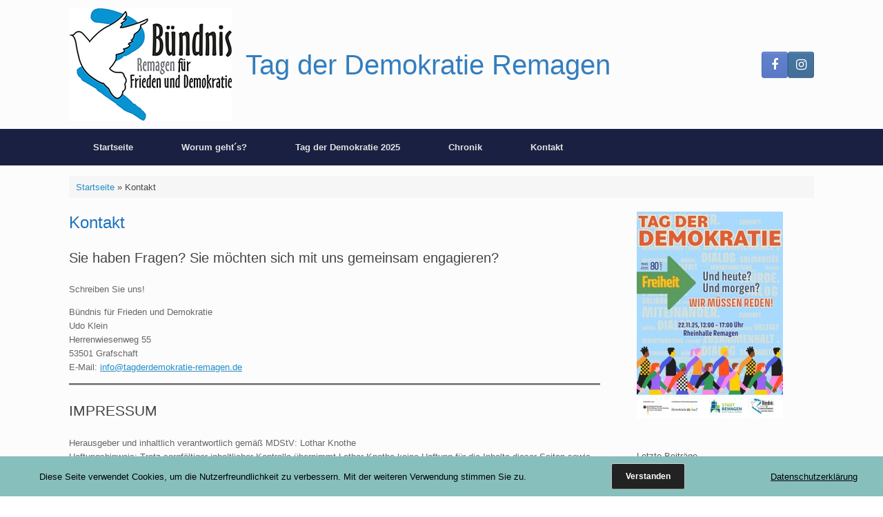

--- FILE ---
content_type: text/html; charset=UTF-8
request_url: https://tagderdemokratie-remagen.de/kontakt
body_size: 13954
content:
<!DOCTYPE html>
<html lang="de">
<head>
	<meta charset="UTF-8" />
	<meta http-equiv="X-UA-Compatible" content="IE=10" />
	<link rel="profile" href="http://gmpg.org/xfn/11" />
	<link rel="pingback" href="https://tagderdemokratie-remagen.de/xmlrpc.php" />
	<meta name='robots' content='index, follow, max-image-preview:large, max-snippet:-1, max-video-preview:-1' />

	<!-- This site is optimized with the Yoast SEO plugin v26.8 - https://yoast.com/product/yoast-seo-wordpress/ -->
	<title>Kontakt - Tag der Demokratie Remagen</title>
	<link rel="canonical" href="https://tagderdemokratie-remagen.de/kontakt" />
	<meta property="og:locale" content="de_DE" />
	<meta property="og:type" content="article" />
	<meta property="og:title" content="Kontakt - Tag der Demokratie Remagen" />
	<meta property="og:description" content="Sie haben Fragen? Sie möchten sich mit uns gemeinsam engagieren? Schreiben Sie uns! Bündnis für Frieden und DemokratieUdo KleinHerrenwiesenweg 5553501 GrafschaftE-Mail: info@tagderdemokratie-remagen.de IMPRESSUM Herausgeber und inhaltlich verantwortlich gemäß MDStV: Lothar KnotheHaftungshinweis: Trotz sorgfältiger inhaltlicher Kontrolle übernimmt Lothar Knothe keine Haftung für die Inhalte dieser Seiten [&hellip;]" />
	<meta property="og:url" content="https://tagderdemokratie-remagen.de/kontakt" />
	<meta property="og:site_name" content="Tag der Demokratie Remagen" />
	<meta property="article:publisher" content="https://www.facebook.com/BuendnisRemagen/" />
	<meta property="article:modified_time" content="2025-10-05T12:17:17+00:00" />
	<meta name="twitter:card" content="summary_large_image" />
	<meta name="twitter:label1" content="Geschätzte Lesezeit" />
	<meta name="twitter:data1" content="1 Minute" />
	<script type="application/ld+json" class="yoast-schema-graph">{"@context":"https://schema.org","@graph":[{"@type":"WebPage","@id":"https://tagderdemokratie-remagen.de/kontakt","url":"https://tagderdemokratie-remagen.de/kontakt","name":"Kontakt - Tag der Demokratie Remagen","isPartOf":{"@id":"https://tagderdemokratie-remagen.de/#website"},"datePublished":"2022-10-09T09:06:34+00:00","dateModified":"2025-10-05T12:17:17+00:00","breadcrumb":{"@id":"https://tagderdemokratie-remagen.de/kontakt#breadcrumb"},"inLanguage":"de","potentialAction":[{"@type":"ReadAction","target":["https://tagderdemokratie-remagen.de/kontakt"]}]},{"@type":"BreadcrumbList","@id":"https://tagderdemokratie-remagen.de/kontakt#breadcrumb","itemListElement":[{"@type":"ListItem","position":1,"name":"Startseite","item":"https://tagderdemokratie-remagen.de/"},{"@type":"ListItem","position":2,"name":"Kontakt"}]},{"@type":"WebSite","@id":"https://tagderdemokratie-remagen.de/#website","url":"https://tagderdemokratie-remagen.de/","name":"Tag der Demokratie Remagen","description":"","publisher":{"@id":"https://tagderdemokratie-remagen.de/#organization"},"potentialAction":[{"@type":"SearchAction","target":{"@type":"EntryPoint","urlTemplate":"https://tagderdemokratie-remagen.de/?s={search_term_string}"},"query-input":{"@type":"PropertyValueSpecification","valueRequired":true,"valueName":"search_term_string"}}],"inLanguage":"de"},{"@type":"Organization","@id":"https://tagderdemokratie-remagen.de/#organization","name":"Tag der Demokratie Remagen","url":"https://tagderdemokratie-remagen.de/","logo":{"@type":"ImageObject","inLanguage":"de","@id":"https://tagderdemokratie-remagen.de/#/schema/logo/image/","url":"https://tagderdemokratie-remagen.de/wp-content/uploads/2022/10/friedensbuendnis_rgb-scaled.jpg","contentUrl":"https://tagderdemokratie-remagen.de/wp-content/uploads/2022/10/friedensbuendnis_rgb-scaled.jpg","width":2560,"height":1767,"caption":"Tag der Demokratie Remagen"},"image":{"@id":"https://tagderdemokratie-remagen.de/#/schema/logo/image/"},"sameAs":["https://www.facebook.com/BuendnisRemagen/","https://www.instagram.com/buendnis_remagen/?hl=de"]}]}</script>
	<!-- / Yoast SEO plugin. -->


<link rel="alternate" type="application/rss+xml" title="Tag der Demokratie Remagen &raquo; Feed" href="https://tagderdemokratie-remagen.de/feed" />
<link rel="alternate" title="oEmbed (JSON)" type="application/json+oembed" href="https://tagderdemokratie-remagen.de/wp-json/oembed/1.0/embed?url=https%3A%2F%2Ftagderdemokratie-remagen.de%2Fkontakt" />
<link rel="alternate" title="oEmbed (XML)" type="text/xml+oembed" href="https://tagderdemokratie-remagen.de/wp-json/oembed/1.0/embed?url=https%3A%2F%2Ftagderdemokratie-remagen.de%2Fkontakt&#038;format=xml" />
<style id='wp-img-auto-sizes-contain-inline-css' type='text/css'>
img:is([sizes=auto i],[sizes^="auto," i]){contain-intrinsic-size:3000px 1500px}
/*# sourceURL=wp-img-auto-sizes-contain-inline-css */
</style>
<style id='wp-emoji-styles-inline-css' type='text/css'>

	img.wp-smiley, img.emoji {
		display: inline !important;
		border: none !important;
		box-shadow: none !important;
		height: 1em !important;
		width: 1em !important;
		margin: 0 0.07em !important;
		vertical-align: -0.1em !important;
		background: none !important;
		padding: 0 !important;
	}
/*# sourceURL=wp-emoji-styles-inline-css */
</style>
<style id='wp-block-library-inline-css' type='text/css'>
:root{--wp-block-synced-color:#7a00df;--wp-block-synced-color--rgb:122,0,223;--wp-bound-block-color:var(--wp-block-synced-color);--wp-editor-canvas-background:#ddd;--wp-admin-theme-color:#007cba;--wp-admin-theme-color--rgb:0,124,186;--wp-admin-theme-color-darker-10:#006ba1;--wp-admin-theme-color-darker-10--rgb:0,107,160.5;--wp-admin-theme-color-darker-20:#005a87;--wp-admin-theme-color-darker-20--rgb:0,90,135;--wp-admin-border-width-focus:2px}@media (min-resolution:192dpi){:root{--wp-admin-border-width-focus:1.5px}}.wp-element-button{cursor:pointer}:root .has-very-light-gray-background-color{background-color:#eee}:root .has-very-dark-gray-background-color{background-color:#313131}:root .has-very-light-gray-color{color:#eee}:root .has-very-dark-gray-color{color:#313131}:root .has-vivid-green-cyan-to-vivid-cyan-blue-gradient-background{background:linear-gradient(135deg,#00d084,#0693e3)}:root .has-purple-crush-gradient-background{background:linear-gradient(135deg,#34e2e4,#4721fb 50%,#ab1dfe)}:root .has-hazy-dawn-gradient-background{background:linear-gradient(135deg,#faaca8,#dad0ec)}:root .has-subdued-olive-gradient-background{background:linear-gradient(135deg,#fafae1,#67a671)}:root .has-atomic-cream-gradient-background{background:linear-gradient(135deg,#fdd79a,#004a59)}:root .has-nightshade-gradient-background{background:linear-gradient(135deg,#330968,#31cdcf)}:root .has-midnight-gradient-background{background:linear-gradient(135deg,#020381,#2874fc)}:root{--wp--preset--font-size--normal:16px;--wp--preset--font-size--huge:42px}.has-regular-font-size{font-size:1em}.has-larger-font-size{font-size:2.625em}.has-normal-font-size{font-size:var(--wp--preset--font-size--normal)}.has-huge-font-size{font-size:var(--wp--preset--font-size--huge)}.has-text-align-center{text-align:center}.has-text-align-left{text-align:left}.has-text-align-right{text-align:right}.has-fit-text{white-space:nowrap!important}#end-resizable-editor-section{display:none}.aligncenter{clear:both}.items-justified-left{justify-content:flex-start}.items-justified-center{justify-content:center}.items-justified-right{justify-content:flex-end}.items-justified-space-between{justify-content:space-between}.screen-reader-text{border:0;clip-path:inset(50%);height:1px;margin:-1px;overflow:hidden;padding:0;position:absolute;width:1px;word-wrap:normal!important}.screen-reader-text:focus{background-color:#ddd;clip-path:none;color:#444;display:block;font-size:1em;height:auto;left:5px;line-height:normal;padding:15px 23px 14px;text-decoration:none;top:5px;width:auto;z-index:100000}html :where(.has-border-color){border-style:solid}html :where([style*=border-top-color]){border-top-style:solid}html :where([style*=border-right-color]){border-right-style:solid}html :where([style*=border-bottom-color]){border-bottom-style:solid}html :where([style*=border-left-color]){border-left-style:solid}html :where([style*=border-width]){border-style:solid}html :where([style*=border-top-width]){border-top-style:solid}html :where([style*=border-right-width]){border-right-style:solid}html :where([style*=border-bottom-width]){border-bottom-style:solid}html :where([style*=border-left-width]){border-left-style:solid}html :where(img[class*=wp-image-]){height:auto;max-width:100%}:where(figure){margin:0 0 1em}html :where(.is-position-sticky){--wp-admin--admin-bar--position-offset:var(--wp-admin--admin-bar--height,0px)}@media screen and (max-width:600px){html :where(.is-position-sticky){--wp-admin--admin-bar--position-offset:0px}}

/*# sourceURL=wp-block-library-inline-css */
</style><style id='wp-block-latest-posts-inline-css' type='text/css'>
.wp-block-latest-posts{box-sizing:border-box}.wp-block-latest-posts.alignleft{margin-right:2em}.wp-block-latest-posts.alignright{margin-left:2em}.wp-block-latest-posts.wp-block-latest-posts__list{list-style:none}.wp-block-latest-posts.wp-block-latest-posts__list li{clear:both;overflow-wrap:break-word}.wp-block-latest-posts.is-grid{display:flex;flex-wrap:wrap}.wp-block-latest-posts.is-grid li{margin:0 1.25em 1.25em 0;width:100%}@media (min-width:600px){.wp-block-latest-posts.columns-2 li{width:calc(50% - .625em)}.wp-block-latest-posts.columns-2 li:nth-child(2n){margin-right:0}.wp-block-latest-posts.columns-3 li{width:calc(33.33333% - .83333em)}.wp-block-latest-posts.columns-3 li:nth-child(3n){margin-right:0}.wp-block-latest-posts.columns-4 li{width:calc(25% - .9375em)}.wp-block-latest-posts.columns-4 li:nth-child(4n){margin-right:0}.wp-block-latest-posts.columns-5 li{width:calc(20% - 1em)}.wp-block-latest-posts.columns-5 li:nth-child(5n){margin-right:0}.wp-block-latest-posts.columns-6 li{width:calc(16.66667% - 1.04167em)}.wp-block-latest-posts.columns-6 li:nth-child(6n){margin-right:0}}:root :where(.wp-block-latest-posts.is-grid){padding:0}:root :where(.wp-block-latest-posts.wp-block-latest-posts__list){padding-left:0}.wp-block-latest-posts__post-author,.wp-block-latest-posts__post-date{display:block;font-size:.8125em}.wp-block-latest-posts__post-excerpt,.wp-block-latest-posts__post-full-content{margin-bottom:1em;margin-top:.5em}.wp-block-latest-posts__featured-image a{display:inline-block}.wp-block-latest-posts__featured-image img{height:auto;max-width:100%;width:auto}.wp-block-latest-posts__featured-image.alignleft{float:left;margin-right:1em}.wp-block-latest-posts__featured-image.alignright{float:right;margin-left:1em}.wp-block-latest-posts__featured-image.aligncenter{margin-bottom:1em;text-align:center}
/*# sourceURL=https://tagderdemokratie-remagen.de/wp-includes/blocks/latest-posts/style.min.css */
</style>
<style id='wp-block-group-inline-css' type='text/css'>
.wp-block-group{box-sizing:border-box}:where(.wp-block-group.wp-block-group-is-layout-constrained){position:relative}
/*# sourceURL=https://tagderdemokratie-remagen.de/wp-includes/blocks/group/style.min.css */
</style>
<style id='wp-block-separator-inline-css' type='text/css'>
@charset "UTF-8";.wp-block-separator{border:none;border-top:2px solid}:root :where(.wp-block-separator.is-style-dots){height:auto;line-height:1;text-align:center}:root :where(.wp-block-separator.is-style-dots):before{color:currentColor;content:"···";font-family:serif;font-size:1.5em;letter-spacing:2em;padding-left:2em}.wp-block-separator.is-style-dots{background:none!important;border:none!important}
/*# sourceURL=https://tagderdemokratie-remagen.de/wp-includes/blocks/separator/style.min.css */
</style>
<style id='global-styles-inline-css' type='text/css'>
:root{--wp--preset--aspect-ratio--square: 1;--wp--preset--aspect-ratio--4-3: 4/3;--wp--preset--aspect-ratio--3-4: 3/4;--wp--preset--aspect-ratio--3-2: 3/2;--wp--preset--aspect-ratio--2-3: 2/3;--wp--preset--aspect-ratio--16-9: 16/9;--wp--preset--aspect-ratio--9-16: 9/16;--wp--preset--color--black: #000000;--wp--preset--color--cyan-bluish-gray: #abb8c3;--wp--preset--color--white: #ffffff;--wp--preset--color--pale-pink: #f78da7;--wp--preset--color--vivid-red: #cf2e2e;--wp--preset--color--luminous-vivid-orange: #ff6900;--wp--preset--color--luminous-vivid-amber: #fcb900;--wp--preset--color--light-green-cyan: #7bdcb5;--wp--preset--color--vivid-green-cyan: #00d084;--wp--preset--color--pale-cyan-blue: #8ed1fc;--wp--preset--color--vivid-cyan-blue: #0693e3;--wp--preset--color--vivid-purple: #9b51e0;--wp--preset--gradient--vivid-cyan-blue-to-vivid-purple: linear-gradient(135deg,rgb(6,147,227) 0%,rgb(155,81,224) 100%);--wp--preset--gradient--light-green-cyan-to-vivid-green-cyan: linear-gradient(135deg,rgb(122,220,180) 0%,rgb(0,208,130) 100%);--wp--preset--gradient--luminous-vivid-amber-to-luminous-vivid-orange: linear-gradient(135deg,rgb(252,185,0) 0%,rgb(255,105,0) 100%);--wp--preset--gradient--luminous-vivid-orange-to-vivid-red: linear-gradient(135deg,rgb(255,105,0) 0%,rgb(207,46,46) 100%);--wp--preset--gradient--very-light-gray-to-cyan-bluish-gray: linear-gradient(135deg,rgb(238,238,238) 0%,rgb(169,184,195) 100%);--wp--preset--gradient--cool-to-warm-spectrum: linear-gradient(135deg,rgb(74,234,220) 0%,rgb(151,120,209) 20%,rgb(207,42,186) 40%,rgb(238,44,130) 60%,rgb(251,105,98) 80%,rgb(254,248,76) 100%);--wp--preset--gradient--blush-light-purple: linear-gradient(135deg,rgb(255,206,236) 0%,rgb(152,150,240) 100%);--wp--preset--gradient--blush-bordeaux: linear-gradient(135deg,rgb(254,205,165) 0%,rgb(254,45,45) 50%,rgb(107,0,62) 100%);--wp--preset--gradient--luminous-dusk: linear-gradient(135deg,rgb(255,203,112) 0%,rgb(199,81,192) 50%,rgb(65,88,208) 100%);--wp--preset--gradient--pale-ocean: linear-gradient(135deg,rgb(255,245,203) 0%,rgb(182,227,212) 50%,rgb(51,167,181) 100%);--wp--preset--gradient--electric-grass: linear-gradient(135deg,rgb(202,248,128) 0%,rgb(113,206,126) 100%);--wp--preset--gradient--midnight: linear-gradient(135deg,rgb(2,3,129) 0%,rgb(40,116,252) 100%);--wp--preset--font-size--small: 13px;--wp--preset--font-size--medium: 20px;--wp--preset--font-size--large: 36px;--wp--preset--font-size--x-large: 42px;--wp--preset--spacing--20: 0.44rem;--wp--preset--spacing--30: 0.67rem;--wp--preset--spacing--40: 1rem;--wp--preset--spacing--50: 1.5rem;--wp--preset--spacing--60: 2.25rem;--wp--preset--spacing--70: 3.38rem;--wp--preset--spacing--80: 5.06rem;--wp--preset--shadow--natural: 6px 6px 9px rgba(0, 0, 0, 0.2);--wp--preset--shadow--deep: 12px 12px 50px rgba(0, 0, 0, 0.4);--wp--preset--shadow--sharp: 6px 6px 0px rgba(0, 0, 0, 0.2);--wp--preset--shadow--outlined: 6px 6px 0px -3px rgb(255, 255, 255), 6px 6px rgb(0, 0, 0);--wp--preset--shadow--crisp: 6px 6px 0px rgb(0, 0, 0);}:where(.is-layout-flex){gap: 0.5em;}:where(.is-layout-grid){gap: 0.5em;}body .is-layout-flex{display: flex;}.is-layout-flex{flex-wrap: wrap;align-items: center;}.is-layout-flex > :is(*, div){margin: 0;}body .is-layout-grid{display: grid;}.is-layout-grid > :is(*, div){margin: 0;}:where(.wp-block-columns.is-layout-flex){gap: 2em;}:where(.wp-block-columns.is-layout-grid){gap: 2em;}:where(.wp-block-post-template.is-layout-flex){gap: 1.25em;}:where(.wp-block-post-template.is-layout-grid){gap: 1.25em;}.has-black-color{color: var(--wp--preset--color--black) !important;}.has-cyan-bluish-gray-color{color: var(--wp--preset--color--cyan-bluish-gray) !important;}.has-white-color{color: var(--wp--preset--color--white) !important;}.has-pale-pink-color{color: var(--wp--preset--color--pale-pink) !important;}.has-vivid-red-color{color: var(--wp--preset--color--vivid-red) !important;}.has-luminous-vivid-orange-color{color: var(--wp--preset--color--luminous-vivid-orange) !important;}.has-luminous-vivid-amber-color{color: var(--wp--preset--color--luminous-vivid-amber) !important;}.has-light-green-cyan-color{color: var(--wp--preset--color--light-green-cyan) !important;}.has-vivid-green-cyan-color{color: var(--wp--preset--color--vivid-green-cyan) !important;}.has-pale-cyan-blue-color{color: var(--wp--preset--color--pale-cyan-blue) !important;}.has-vivid-cyan-blue-color{color: var(--wp--preset--color--vivid-cyan-blue) !important;}.has-vivid-purple-color{color: var(--wp--preset--color--vivid-purple) !important;}.has-black-background-color{background-color: var(--wp--preset--color--black) !important;}.has-cyan-bluish-gray-background-color{background-color: var(--wp--preset--color--cyan-bluish-gray) !important;}.has-white-background-color{background-color: var(--wp--preset--color--white) !important;}.has-pale-pink-background-color{background-color: var(--wp--preset--color--pale-pink) !important;}.has-vivid-red-background-color{background-color: var(--wp--preset--color--vivid-red) !important;}.has-luminous-vivid-orange-background-color{background-color: var(--wp--preset--color--luminous-vivid-orange) !important;}.has-luminous-vivid-amber-background-color{background-color: var(--wp--preset--color--luminous-vivid-amber) !important;}.has-light-green-cyan-background-color{background-color: var(--wp--preset--color--light-green-cyan) !important;}.has-vivid-green-cyan-background-color{background-color: var(--wp--preset--color--vivid-green-cyan) !important;}.has-pale-cyan-blue-background-color{background-color: var(--wp--preset--color--pale-cyan-blue) !important;}.has-vivid-cyan-blue-background-color{background-color: var(--wp--preset--color--vivid-cyan-blue) !important;}.has-vivid-purple-background-color{background-color: var(--wp--preset--color--vivid-purple) !important;}.has-black-border-color{border-color: var(--wp--preset--color--black) !important;}.has-cyan-bluish-gray-border-color{border-color: var(--wp--preset--color--cyan-bluish-gray) !important;}.has-white-border-color{border-color: var(--wp--preset--color--white) !important;}.has-pale-pink-border-color{border-color: var(--wp--preset--color--pale-pink) !important;}.has-vivid-red-border-color{border-color: var(--wp--preset--color--vivid-red) !important;}.has-luminous-vivid-orange-border-color{border-color: var(--wp--preset--color--luminous-vivid-orange) !important;}.has-luminous-vivid-amber-border-color{border-color: var(--wp--preset--color--luminous-vivid-amber) !important;}.has-light-green-cyan-border-color{border-color: var(--wp--preset--color--light-green-cyan) !important;}.has-vivid-green-cyan-border-color{border-color: var(--wp--preset--color--vivid-green-cyan) !important;}.has-pale-cyan-blue-border-color{border-color: var(--wp--preset--color--pale-cyan-blue) !important;}.has-vivid-cyan-blue-border-color{border-color: var(--wp--preset--color--vivid-cyan-blue) !important;}.has-vivid-purple-border-color{border-color: var(--wp--preset--color--vivid-purple) !important;}.has-vivid-cyan-blue-to-vivid-purple-gradient-background{background: var(--wp--preset--gradient--vivid-cyan-blue-to-vivid-purple) !important;}.has-light-green-cyan-to-vivid-green-cyan-gradient-background{background: var(--wp--preset--gradient--light-green-cyan-to-vivid-green-cyan) !important;}.has-luminous-vivid-amber-to-luminous-vivid-orange-gradient-background{background: var(--wp--preset--gradient--luminous-vivid-amber-to-luminous-vivid-orange) !important;}.has-luminous-vivid-orange-to-vivid-red-gradient-background{background: var(--wp--preset--gradient--luminous-vivid-orange-to-vivid-red) !important;}.has-very-light-gray-to-cyan-bluish-gray-gradient-background{background: var(--wp--preset--gradient--very-light-gray-to-cyan-bluish-gray) !important;}.has-cool-to-warm-spectrum-gradient-background{background: var(--wp--preset--gradient--cool-to-warm-spectrum) !important;}.has-blush-light-purple-gradient-background{background: var(--wp--preset--gradient--blush-light-purple) !important;}.has-blush-bordeaux-gradient-background{background: var(--wp--preset--gradient--blush-bordeaux) !important;}.has-luminous-dusk-gradient-background{background: var(--wp--preset--gradient--luminous-dusk) !important;}.has-pale-ocean-gradient-background{background: var(--wp--preset--gradient--pale-ocean) !important;}.has-electric-grass-gradient-background{background: var(--wp--preset--gradient--electric-grass) !important;}.has-midnight-gradient-background{background: var(--wp--preset--gradient--midnight) !important;}.has-small-font-size{font-size: var(--wp--preset--font-size--small) !important;}.has-medium-font-size{font-size: var(--wp--preset--font-size--medium) !important;}.has-large-font-size{font-size: var(--wp--preset--font-size--large) !important;}.has-x-large-font-size{font-size: var(--wp--preset--font-size--x-large) !important;}
/*# sourceURL=global-styles-inline-css */
</style>

<style id='classic-theme-styles-inline-css' type='text/css'>
/*! This file is auto-generated */
.wp-block-button__link{color:#fff;background-color:#32373c;border-radius:9999px;box-shadow:none;text-decoration:none;padding:calc(.667em + 2px) calc(1.333em + 2px);font-size:1.125em}.wp-block-file__button{background:#32373c;color:#fff;text-decoration:none}
/*# sourceURL=/wp-includes/css/classic-themes.min.css */
</style>
<link rel='stylesheet' id='fhw_dsgvo_cookie_register_frontend_style-css' href='https://tagderdemokratie-remagen.de/wp-content/plugins/dsgvo-tools-cookie-hinweis-datenschutz/styles/frontend.css?ver=1769263266' type='text/css' media='all' />
<link rel='stylesheet' id='plyr-css-css' href='https://tagderdemokratie-remagen.de/wp-content/plugins/easy-video-player/lib/plyr.css?ver=6.9' type='text/css' media='all' />
<link rel='stylesheet' id='vantage-style-css' href='https://tagderdemokratie-remagen.de/wp-content/themes/vantage/style.css?ver=1.20.32' type='text/css' media='all' />
<link rel='stylesheet' id='font-awesome-css' href='https://tagderdemokratie-remagen.de/wp-content/themes/vantage/fontawesome/css/font-awesome.css?ver=4.6.2' type='text/css' media='all' />
<link rel='stylesheet' id='siteorigin-mobilenav-css' href='https://tagderdemokratie-remagen.de/wp-content/themes/vantage/inc/mobilenav/css/mobilenav.css?ver=1.20.32' type='text/css' media='all' />
<link rel='stylesheet' id='wp-block-heading-css' href='https://tagderdemokratie-remagen.de/wp-includes/blocks/heading/style.min.css?ver=6.9' type='text/css' media='all' />
<link rel='stylesheet' id='wp-block-paragraph-css' href='https://tagderdemokratie-remagen.de/wp-includes/blocks/paragraph/style.min.css?ver=6.9' type='text/css' media='all' />
<!--n2css--><!--n2js--><script type="text/javascript" src="https://tagderdemokratie-remagen.de/wp-includes/js/jquery/jquery.min.js?ver=3.7.1" id="jquery-core-js"></script>
<script type="text/javascript" src="https://tagderdemokratie-remagen.de/wp-includes/js/jquery/jquery-migrate.min.js?ver=3.4.1" id="jquery-migrate-js"></script>
<script type="text/javascript" src="https://tagderdemokratie-remagen.de/wp-content/plugins/dsgvo-tools-cookie-hinweis-datenschutz/js/js.js?ver=1769263266" id="fhw_dsgvo_cookie_js-js"></script>
<script type="text/javascript" id="plyr-js-js-extra">
/* <![CDATA[ */
var easy_video_player = {"plyr_iconUrl":"https://tagderdemokratie-remagen.de/wp-content/plugins/easy-video-player/lib/plyr.svg","plyr_blankVideo":"https://tagderdemokratie-remagen.de/wp-content/plugins/easy-video-player/lib/blank.mp4"};
//# sourceURL=plyr-js-js-extra
/* ]]> */
</script>
<script type="text/javascript" src="https://tagderdemokratie-remagen.de/wp-content/plugins/easy-video-player/lib/plyr.js?ver=6.9" id="plyr-js-js"></script>
<script type="text/javascript" src="https://tagderdemokratie-remagen.de/wp-content/themes/vantage/js/jquery.flexslider.min.js?ver=2.1" id="jquery-flexslider-js"></script>
<script type="text/javascript" src="https://tagderdemokratie-remagen.de/wp-content/themes/vantage/js/jquery.touchSwipe.min.js?ver=1.6.6" id="jquery-touchswipe-js"></script>
<script type="text/javascript" id="vantage-main-js-extra">
/* <![CDATA[ */
var vantage = {"fitvids":"1"};
//# sourceURL=vantage-main-js-extra
/* ]]> */
</script>
<script type="text/javascript" src="https://tagderdemokratie-remagen.de/wp-content/themes/vantage/js/jquery.theme-main.min.js?ver=1.20.32" id="vantage-main-js"></script>
<script type="text/javascript" src="https://tagderdemokratie-remagen.de/wp-content/themes/vantage/js/jquery.fitvids.min.js?ver=1.0" id="jquery-fitvids-js"></script>
<script type="text/javascript" id="siteorigin-mobilenav-js-extra">
/* <![CDATA[ */
var mobileNav = {"search":{"url":"https://tagderdemokratie-remagen.de","placeholder":"Suchen"},"text":{"navigate":"Men\u00fc","back":"Zur\u00fcck","close":"Schlie\u00dfen"},"nextIconUrl":"https://tagderdemokratie-remagen.de/wp-content/themes/vantage/inc/mobilenav/images/next.png","mobileMenuClose":"\u003Ci class=\"fa fa-times\"\u003E\u003C/i\u003E"};
//# sourceURL=siteorigin-mobilenav-js-extra
/* ]]> */
</script>
<script type="text/javascript" src="https://tagderdemokratie-remagen.de/wp-content/themes/vantage/inc/mobilenav/js/mobilenav.min.js?ver=1.20.32" id="siteorigin-mobilenav-js"></script>
<link rel="https://api.w.org/" href="https://tagderdemokratie-remagen.de/wp-json/" /><link rel="alternate" title="JSON" type="application/json" href="https://tagderdemokratie-remagen.de/wp-json/wp/v2/pages/86" /><link rel="EditURI" type="application/rsd+xml" title="RSD" href="https://tagderdemokratie-remagen.de/xmlrpc.php?rsd" />
<meta name="generator" content="WordPress 6.9" />
<link rel='shortlink' href='https://tagderdemokratie-remagen.de/?p=86' />
<meta name="viewport" content="width=device-width, initial-scale=1" />			<style type="text/css">
				.so-mobilenav-mobile + * { display: none; }
				@media screen and (max-width: 480px) { .so-mobilenav-mobile + * { display: block; } .so-mobilenav-standard + * { display: none; } .site-navigation #search-icon { display: none; } .has-menu-search .main-navigation ul { margin-right: 0 !important; }
				
								}
			</style>
				<style type="text/css" media="screen">
			#footer-widgets .widget { width: 20%; }
			#masthead-widgets .widget { width: 100%; }
		</style>
		<style type="text/css" id="vantage-footer-widgets">#footer-widgets aside { width : 20%; }</style> <style type="text/css" id="customizer-css">#masthead.site-header .hgroup .site-title, #masthead.masthead-logo-in-menu .logo > .site-title { font-size: 40px } #masthead.site-header .hgroup .site-title, #masthead.site-header.masthead-logo-in-menu .logo > .site-title { color: #337ebf } #page-title, article.post .entry-header h1.entry-title, article.page .entry-header h1.entry-title { font-size: 24px } #page-title, article.post .entry-header h1.entry-title, article.page .entry-header h1.entry-title, .woocommerce #page-wrapper .product h1.entry-title { color: #1e73be } article.post .entry-header .entry-meta a, article.post .entry-categories a, article.page .entry-categories a { color: #1e73be } .entry-content h1 { font-size: 28px } #masthead .hgroup { padding-top: 12px; padding-bottom: 12px } .main-navigation, .site-header .shopping-cart-dropdown { background-color: #192042 } .main-navigation ul li:hover > a, .main-navigation ul li.focus > a, #search-icon #search-icon-icon:hover, #search-icon #search-icon-icon:focus, .site-header .shopping-cart-link .shopping-cart-count { background-color: #006cf9 } a.button, button, html input[type="button"], input[type="reset"], input[type="submit"], .post-navigation a, #image-navigation a, article.post .more-link, article.page .more-link, .paging-navigation a, .woocommerce #page-wrapper .button, .woocommerce a.button, .woocommerce .checkout-button, .woocommerce input.button, #infinite-handle span button { text-shadow: none } a.button, button, html input[type="button"], input[type="reset"], input[type="submit"], .post-navigation a, #image-navigation a, article.post .more-link, article.page .more-link, .paging-navigation a, .woocommerce #page-wrapper .button, .woocommerce a.button, .woocommerce .checkout-button, .woocommerce input.button, .woocommerce #respond input#submit.alt, .woocommerce a.button.alt, .woocommerce button.button.alt, .woocommerce input.button.alt, #infinite-handle span { -webkit-box-shadow: none; -moz-box-shadow: none; box-shadow: none } #masthead-widgets .widget .widget-title { color: #1e73be } #colophon, body.layout-full { background-color: #ffffff } #footer-widgets .widget a, #footer-widgets .widget a:visited { color: #192042 } </style><link rel="icon" href="https://tagderdemokratie-remagen.de/wp-content/uploads/2022/10/cropped-friedensbuendnis_icon-32x32.jpg" sizes="32x32" />
<link rel="icon" href="https://tagderdemokratie-remagen.de/wp-content/uploads/2022/10/cropped-friedensbuendnis_icon-192x192.jpg" sizes="192x192" />
<link rel="apple-touch-icon" href="https://tagderdemokratie-remagen.de/wp-content/uploads/2022/10/cropped-friedensbuendnis_icon-180x180.jpg" />
<meta name="msapplication-TileImage" content="https://tagderdemokratie-remagen.de/wp-content/uploads/2022/10/cropped-friedensbuendnis_icon-270x270.jpg" />
<link rel='stylesheet' id='mediaelement-css' href='https://tagderdemokratie-remagen.de/wp-includes/js/mediaelement/mediaelementplayer-legacy.min.css?ver=4.2.17' type='text/css' media='all' />
<link rel='stylesheet' id='wp-mediaelement-css' href='https://tagderdemokratie-remagen.de/wp-includes/js/mediaelement/wp-mediaelement.min.css?ver=6.9' type='text/css' media='all' />
</head>

<body class="wp-singular page-template-default page page-id-86 wp-theme-vantage group-blog responsive layout-full no-js has-sidebar panels-style-force-full page-layout-default mobilenav">


<div id="page-wrapper">

	<a class="skip-link screen-reader-text" href="#content">Zum Inhalt springen</a>

	
	
		<header id="masthead" class="site-header" role="banner">

	<div class="hgroup full-container ">

		
			<div class="logo-wrapper">
				<a href="https://tagderdemokratie-remagen.de/" title="Tag der Demokratie Remagen" rel="home" class="logo">
					<img src="https://tagderdemokratie-remagen.de/wp-content/uploads/2022/10/friedensbuendnis_header-1.jpg"  class="logo-height-constrain"  width="236"  height="163"  alt="Tag der Demokratie Remagen Logo"  /><p class="site-title logo-title">Tag der Demokratie Remagen</p>				</a>
							</div>

			
				<div id="header-sidebar" >
					<aside id="vantage-social-media-3" class="widget widget_vantage-social-media">				<a
					class="social-media-icon social-media-icon-facebook social-media-icon-size-medium"
					href="https://de-de.facebook.com/BuendnisRemagen/"
					title="Tag der Demokratie Remagen Facebook"
									>
					<span class="fa fa-facebook"></span>				</a>
								<a
					class="social-media-icon social-media-icon-instagram social-media-icon-size-medium"
					href="https://www.instagram.com/buendnis_remagen/?hl=de"
					title="Tag der Demokratie Remagen Instagram"
									>
					<span class="fa fa-instagram"></span>				</a>
				</aside>				</div>

			
		
	</div><!-- .hgroup.full-container -->

	
<nav class="site-navigation main-navigation primary use-vantage-sticky-menu use-sticky-menu">

	<div class="full-container">
				
		<div class="main-navigation-container">
			<div id="so-mobilenav-standard-1" data-id="1" class="so-mobilenav-standard"></div><div class="menu-menu-1-container"><ul id="menu-menu-1" class="menu"><li id="menu-item-81" class="menu-item menu-item-type-custom menu-item-object-custom menu-item-home menu-item-81"><a href="https://tagderdemokratie-remagen.de/"><span class="icon"></span>Startseite</a></li>
<li id="menu-item-84" class="menu-item menu-item-type-post_type menu-item-object-page menu-item-84"><a href="https://tagderdemokratie-remagen.de/sample-page">Worum geht´s?</a></li>
<li id="menu-item-674" class="menu-item menu-item-type-post_type menu-item-object-page menu-item-674"><a href="https://tagderdemokratie-remagen.de/tag-der-demokratie-2025">Tag der Demokratie 2025</a></li>
<li id="menu-item-156" class="menu-item menu-item-type-post_type menu-item-object-page menu-item-156"><a href="https://tagderdemokratie-remagen.de/chronik">Chronik</a></li>
<li id="menu-item-89" class="menu-item menu-item-type-post_type menu-item-object-page current-menu-item page_item page-item-86 current_page_item menu-item-89"><a href="https://tagderdemokratie-remagen.de/kontakt" aria-current="page">Kontakt</a></li>
</ul></div><div id="so-mobilenav-mobile-1" data-id="1" class="so-mobilenav-mobile"></div><div class="menu-mobilenav-container"><ul id="mobile-nav-item-wrap-1" class="menu"><li><a href="#" class="mobilenav-main-link" data-id="1"><span class="mobile-nav-icon"></span><span class="mobilenav-main-link-text">Menü</span></a></li></ul></div>		</div>

					</div>
</nav><!-- .site-navigation .main-navigation -->

</header><!-- #masthead .site-header -->

	
	
	
	
	<div id="main" class="site-main">
		<div class="full-container">
			<div id="yoast-breadcrumbs" class="breadcrumbs full-container"><span><span><a href="https://tagderdemokratie-remagen.de/">Startseite</a></span> » <span class="breadcrumb_last" aria-current="page">Kontakt</span></span></div>
<div id="primary" class="content-area">
	<div id="content" class="site-content" role="main">

		
			
<article id="post-86" class="post-86 page type-page status-publish post">

	<div class="entry-main">

		
					<header class="entry-header">
													<h1 class="entry-title">Kontakt</h1>
							</header><!-- .entry-header -->
		
		<div class="entry-content">
			<h3>Sie haben Fragen? Sie möchten sich mit uns gemeinsam engagieren?</h3>
<p>Schreiben Sie uns!</p>
<p>Bündnis für Frieden und Demokratie<br />Udo Klein<br />Herrenwiesenweg 55<br />53501 Grafschaft<br />E-Mail: <a href="mailto:info@tagderdemokratie-remagen.de">info@tagderdemokratie-remagen.de</a></p>


<hr class="wp-block-separator has-alpha-channel-opacity is-style-wide"/>



<h2 class="wp-block-heading">IMPRESSUM</h2>



<p>Herausgeber und inhaltlich verantwortlich gemäß MDStV: Lothar Knothe<br>Haftungshinweis: Trotz sorgfältiger inhaltlicher Kontrolle übernimmt Lothar Knothe keine Haftung für die Inhalte dieser Seiten sowie die externer Links. Für den Inhalt der verlinkten Seiten sind ausschließlich deren Betreiber verantwortlich.</p>
					</div><!-- .entry-content -->

		
	</div>

</article><!-- #post-86 -->

			
		
	</div><!-- #content .site-content -->
</div><!-- #primary .content-area -->


<div id="secondary" class="widget-area" role="complementary">
		<aside id="media_image-11" class="widget widget_media_image"><a href="https://tagderdemokratie-remagen.de/wp-content/uploads/2025/10/Flyer-TdD-2025.jpg"><img width="212" height="300" src="https://tagderdemokratie-remagen.de/wp-content/uploads/2025/10/Flyer-TdD-2025-212x300.jpg" class="image wp-image-670  attachment-medium size-medium" alt="Tag der Demokratie Remagen 2025" style="max-width: 100%; height: auto;" decoding="async" loading="lazy" srcset="https://tagderdemokratie-remagen.de/wp-content/uploads/2025/10/Flyer-TdD-2025-212x300.jpg 212w, https://tagderdemokratie-remagen.de/wp-content/uploads/2025/10/Flyer-TdD-2025-724x1024.jpg 724w, https://tagderdemokratie-remagen.de/wp-content/uploads/2025/10/Flyer-TdD-2025-768x1086.jpg 768w, https://tagderdemokratie-remagen.de/wp-content/uploads/2025/10/Flyer-TdD-2025-1086x1536.jpg 1086w, https://tagderdemokratie-remagen.de/wp-content/uploads/2025/10/Flyer-TdD-2025.jpg 1131w" sizes="auto, (max-width: 212px) 100vw, 212px" /></a></aside><aside id="block-3" class="widget widget_block"><div class="wp-block-group"><div class="wp-block-group__inner-container is-layout-flow wp-block-group-is-layout-flow"><h2 class="wp-block-heading">Letzte Beiträge</h2><ul class="wp-block-latest-posts__list wp-block-latest-posts"><li><a class="wp-block-latest-posts__post-title" href="https://tagderdemokratie-remagen.de/der-tag-der-demokratie-remagen-2025-80-jahre-freiheit-und-heute-und-morgen">Der Tag der Demokratie Remagen 2025: 80 Jahre Freiheit. Und heute? Und Morgen?</a></li>
<li><a class="wp-block-latest-posts__post-title" href="https://tagderdemokratie-remagen.de/denken-reden-machen-der-tag-der-demokratie-2024">denken.reden.machen &#8211; Der Tag der Demokratie 2024</a></li>
<li><a class="wp-block-latest-posts__post-title" href="https://tagderdemokratie-remagen.de/aktiv-zukunft-machen-der-tag-der-demokratie-in-bilder">aktiv.zukunft.machen &#8211; Der Tag der Demokratie 23</a></li>
<li><a class="wp-block-latest-posts__post-title" href="https://tagderdemokratie-remagen.de/chronik-tag-der-demokratie-in-remagen">Chronik Tag der Demokratie in Remagen</a></li>
<li><a class="wp-block-latest-posts__post-title" href="https://tagderdemokratie-remagen.de/remagen-feiert-im-november-wieder-den-tag-der-demokratie">Remagen feiert im November wieder den Tag der Demokratie</a></li>
</ul></div></div></aside><aside id="media_video-2" class="widget widget_media_video"><h3 class="widget-title">Grußwort Malu Dreyer zum TdD 22</h3><div style="width:100%;" class="wp-video"><video class="wp-video-shortcode" id="video-86-1" preload="metadata" controls="controls"><source type="video/mp4" src="https://tagderdemokratie-remagen.de/wp-content/uploads/2022/11/Malu_Dreyer_-TdD.mp4?_=1" /><source type="video/mp4" src="https://tagderdemokratie-remagen.de/wp-content/uploads/2022/11/Malu_Dreyer_-TdD.mp4?_=1" /><a href="https://tagderdemokratie-remagen.de/wp-content/uploads/2022/11/Malu_Dreyer_-TdD.mp4">https://tagderdemokratie-remagen.de/wp-content/uploads/2022/11/Malu_Dreyer_-TdD.mp4</a></video></div></aside><aside id="text-5" class="widget widget_text"><h3 class="widget-title">Liste der Unterstützenden</h3>			<div class="textwidget"><p><a href="https://tagderdemokratie-remagen.de/wp-content/uploads/2022/11/Tag-der-Demokratie-in-Remagen-Liste-der-Unterstuetzenden-mit-Zitaten-1.pdf" target="_blank" rel="noopener">Tag der Demokratie in Remagen &#8211; Liste der Unterstützenden mit Zitaten</a></p>
</div>
		</aside><aside id="text-4" class="widget widget_text"><h3 class="widget-title">Unterstützen Sie unsere Arbeit!</h3>			<div class="textwidget"><p><strong>Unterstützen Sie unser ehrenamtliches Engagement für Frieden und Demokratie.</strong></p>
<ul>
<li>Bündnis für Frieden und Demokratie<br />
IBAN: DE51 5775 1310 1000 2550 81<br />
BIC: MALA DE 51 AHR</li>
</ul>
<p>&nbsp;</p>
</div>
		</aside>	</div><!-- #secondary .widget-area -->
					</div><!-- .full-container -->
	</div><!-- #main .site-main -->

	
	
	<footer id="colophon" class="site-footer" role="contentinfo">

			<div id="footer-widgets" class="full-container">
			<aside id="text-3" class="widget widget_text">			<div class="textwidget"></div>
		</aside><aside id="media_image-5" class="widget widget_media_image"><a href="https://www.bmfsfj.de/"><img width="300" height="101" src="https://tagderdemokratie-remagen.de/wp-content/uploads/2025/11/BMBFSFJ_DL_mitFoerderzusatz-300x101.jpg" class="image wp-image-704  attachment-medium size-medium" alt="" style="max-width: 100%; height: auto;" decoding="async" loading="lazy" srcset="https://tagderdemokratie-remagen.de/wp-content/uploads/2025/11/BMBFSFJ_DL_mitFoerderzusatz-300x101.jpg 300w, https://tagderdemokratie-remagen.de/wp-content/uploads/2025/11/BMBFSFJ_DL_mitFoerderzusatz-768x259.jpg 768w, https://tagderdemokratie-remagen.de/wp-content/uploads/2025/11/BMBFSFJ_DL_mitFoerderzusatz.jpg 838w" sizes="auto, (max-width: 300px) 100vw, 300px" /></a></aside><aside id="media_image-12" class="widget widget_media_image"><img width="12500" height="5283" src="https://tagderdemokratie-remagen.de/wp-content/uploads/2023/09/Logo_neu-2019.jpg" class="image wp-image-295  attachment-full size-full" alt="" style="max-width: 100%; height: auto;" decoding="async" loading="lazy" /></aside><aside id="media_image-9" class="widget widget_media_image"><img width="100" height="62" src="https://tagderdemokratie-remagen.de/wp-content/uploads/2023/09/DGB_Raute-300x186.png" class="image wp-image-296  attachment-100x62 size-100x62" alt="" style="max-width: 100%; height: auto;" decoding="async" loading="lazy" srcset="https://tagderdemokratie-remagen.de/wp-content/uploads/2023/09/DGB_Raute-300x186.png 300w, https://tagderdemokratie-remagen.de/wp-content/uploads/2023/09/DGB_Raute-1024x634.png 1024w, https://tagderdemokratie-remagen.de/wp-content/uploads/2023/09/DGB_Raute-768x475.png 768w, https://tagderdemokratie-remagen.de/wp-content/uploads/2023/09/DGB_Raute-436x272.png 436w, https://tagderdemokratie-remagen.de/wp-content/uploads/2023/09/DGB_Raute.png 1173w" sizes="auto, (max-width: 100px) 100vw, 100px" /></aside><aside id="media_image-10" class="widget widget_media_image"><img width="286" height="96" src="https://tagderdemokratie-remagen.de/wp-content/uploads/2022/10/FH.jpg" class="image wp-image-124  attachment-full size-full" alt="" style="max-width: 100%; height: auto;" decoding="async" loading="lazy" /></aside>		</div><!-- #footer-widgets -->
	
			<div id="site-info">
			<span>Bündnis für Frieden und Demokratie </span><span><a class="privacy-policy-link" href="https://tagderdemokratie-remagen.de/privacy-policy" rel="privacy-policy">Datenschutz</a></span>		</div><!-- #site-info -->
	
	<div id="theme-attribution">Ein Theme von <a href="https://siteorigin.com">SiteOrigin</a></div>
</footer><!-- #colophon .site-footer -->

	
</div><!-- #page-wrapper -->


<script type="speculationrules">
{"prefetch":[{"source":"document","where":{"and":[{"href_matches":"/*"},{"not":{"href_matches":["/wp-*.php","/wp-admin/*","/wp-content/uploads/*","/wp-content/*","/wp-content/plugins/*","/wp-content/themes/vantage/*","/*\\?(.+)"]}},{"not":{"selector_matches":"a[rel~=\"nofollow\"]"}},{"not":{"selector_matches":".no-prefetch, .no-prefetch a"}}]},"eagerness":"conservative"}]}
</script>
	<div id="fhw_cookiehinweis" style="
		bottom: 0px;		background: #87bfbd;">
		<p style="color: #000000">
			Diese Seite verwendet Cookies, um die Nutzerfreundlichkeit zu verbessern. Mit der weiteren Verwendung stimmen Sie zu.		</p>
			<button type="button" class="mainbutton" style="margin-left: 30px; margin-right: 30px; background: #222; color: #ffffff;">Verstanden			</button>
							<!-- text link -->
									<a href="https://tagderdemokratie-remagen.de/privacy-policy" style="color: #000000;" target="_blank">
						Datenschutzerklärung					</a>					
								</div>
		<a href="#" id="scroll-to-top" class="scroll-to-top" title="Zurück nach oben"><span class="vantage-icon-arrow-up"></span></a>
		<script type="text/javascript" id="mediaelement-core-js-before">
/* <![CDATA[ */
var mejsL10n = {"language":"de","strings":{"mejs.download-file":"Datei herunterladen","mejs.install-flash":"Du verwendest einen Browser, der nicht den Flash-Player aktiviert oder installiert hat. Bitte aktiviere dein Flash-Player-Plugin oder lade die neueste Version von https://get.adobe.com/flashplayer/ herunter","mejs.fullscreen":"Vollbild","mejs.play":"Wiedergeben","mejs.pause":"Pausieren","mejs.time-slider":"Zeit-Schieberegler","mejs.time-help-text":"Benutze die Pfeiltasten Links/Rechts, um 1\u00a0Sekunde vor- oder zur\u00fcckzuspringen. Mit den Pfeiltasten Hoch/Runter kannst du um 10\u00a0Sekunden vor- oder zur\u00fcckspringen.","mejs.live-broadcast":"Live-\u00dcbertragung","mejs.volume-help-text":"Pfeiltasten Hoch/Runter benutzen, um die Lautst\u00e4rke zu regeln.","mejs.unmute":"Lautschalten","mejs.mute":"Stummschalten","mejs.volume-slider":"Lautst\u00e4rkeregler","mejs.video-player":"Video-Player","mejs.audio-player":"Audio-Player","mejs.captions-subtitles":"Untertitel","mejs.captions-chapters":"Kapitel","mejs.none":"Keine","mejs.afrikaans":"Afrikaans","mejs.albanian":"Albanisch","mejs.arabic":"Arabisch","mejs.belarusian":"Wei\u00dfrussisch","mejs.bulgarian":"Bulgarisch","mejs.catalan":"Katalanisch","mejs.chinese":"Chinesisch","mejs.chinese-simplified":"Chinesisch (vereinfacht)","mejs.chinese-traditional":"Chinesisch (traditionell)","mejs.croatian":"Kroatisch","mejs.czech":"Tschechisch","mejs.danish":"D\u00e4nisch","mejs.dutch":"Niederl\u00e4ndisch","mejs.english":"Englisch","mejs.estonian":"Estnisch","mejs.filipino":"Filipino","mejs.finnish":"Finnisch","mejs.french":"Franz\u00f6sisch","mejs.galician":"Galicisch","mejs.german":"Deutsch","mejs.greek":"Griechisch","mejs.haitian-creole":"Haitianisch-Kreolisch","mejs.hebrew":"Hebr\u00e4isch","mejs.hindi":"Hindi","mejs.hungarian":"Ungarisch","mejs.icelandic":"Isl\u00e4ndisch","mejs.indonesian":"Indonesisch","mejs.irish":"Irisch","mejs.italian":"Italienisch","mejs.japanese":"Japanisch","mejs.korean":"Koreanisch","mejs.latvian":"Lettisch","mejs.lithuanian":"Litauisch","mejs.macedonian":"Mazedonisch","mejs.malay":"Malaiisch","mejs.maltese":"Maltesisch","mejs.norwegian":"Norwegisch","mejs.persian":"Persisch","mejs.polish":"Polnisch","mejs.portuguese":"Portugiesisch","mejs.romanian":"Rum\u00e4nisch","mejs.russian":"Russisch","mejs.serbian":"Serbisch","mejs.slovak":"Slowakisch","mejs.slovenian":"Slowenisch","mejs.spanish":"Spanisch","mejs.swahili":"Suaheli","mejs.swedish":"Schwedisch","mejs.tagalog":"Tagalog","mejs.thai":"Thai","mejs.turkish":"T\u00fcrkisch","mejs.ukrainian":"Ukrainisch","mejs.vietnamese":"Vietnamesisch","mejs.welsh":"Walisisch","mejs.yiddish":"Jiddisch"}};
//# sourceURL=mediaelement-core-js-before
/* ]]> */
</script>
<script type="text/javascript" src="https://tagderdemokratie-remagen.de/wp-includes/js/mediaelement/mediaelement-and-player.min.js?ver=4.2.17" id="mediaelement-core-js"></script>
<script type="text/javascript" src="https://tagderdemokratie-remagen.de/wp-includes/js/mediaelement/mediaelement-migrate.min.js?ver=6.9" id="mediaelement-migrate-js"></script>
<script type="text/javascript" id="mediaelement-js-extra">
/* <![CDATA[ */
var _wpmejsSettings = {"pluginPath":"/wp-includes/js/mediaelement/","classPrefix":"mejs-","stretching":"responsive","audioShortcodeLibrary":"mediaelement","videoShortcodeLibrary":"mediaelement"};
//# sourceURL=mediaelement-js-extra
/* ]]> */
</script>
<script type="text/javascript" src="https://tagderdemokratie-remagen.de/wp-includes/js/mediaelement/wp-mediaelement.min.js?ver=6.9" id="wp-mediaelement-js"></script>
<script type="text/javascript" src="https://tagderdemokratie-remagen.de/wp-includes/js/mediaelement/renderers/vimeo.min.js?ver=4.2.17" id="mediaelement-vimeo-js"></script>
<script id="wp-emoji-settings" type="application/json">
{"baseUrl":"https://s.w.org/images/core/emoji/17.0.2/72x72/","ext":".png","svgUrl":"https://s.w.org/images/core/emoji/17.0.2/svg/","svgExt":".svg","source":{"concatemoji":"https://tagderdemokratie-remagen.de/wp-includes/js/wp-emoji-release.min.js?ver=6.9"}}
</script>
<script type="module">
/* <![CDATA[ */
/*! This file is auto-generated */
const a=JSON.parse(document.getElementById("wp-emoji-settings").textContent),o=(window._wpemojiSettings=a,"wpEmojiSettingsSupports"),s=["flag","emoji"];function i(e){try{var t={supportTests:e,timestamp:(new Date).valueOf()};sessionStorage.setItem(o,JSON.stringify(t))}catch(e){}}function c(e,t,n){e.clearRect(0,0,e.canvas.width,e.canvas.height),e.fillText(t,0,0);t=new Uint32Array(e.getImageData(0,0,e.canvas.width,e.canvas.height).data);e.clearRect(0,0,e.canvas.width,e.canvas.height),e.fillText(n,0,0);const a=new Uint32Array(e.getImageData(0,0,e.canvas.width,e.canvas.height).data);return t.every((e,t)=>e===a[t])}function p(e,t){e.clearRect(0,0,e.canvas.width,e.canvas.height),e.fillText(t,0,0);var n=e.getImageData(16,16,1,1);for(let e=0;e<n.data.length;e++)if(0!==n.data[e])return!1;return!0}function u(e,t,n,a){switch(t){case"flag":return n(e,"\ud83c\udff3\ufe0f\u200d\u26a7\ufe0f","\ud83c\udff3\ufe0f\u200b\u26a7\ufe0f")?!1:!n(e,"\ud83c\udde8\ud83c\uddf6","\ud83c\udde8\u200b\ud83c\uddf6")&&!n(e,"\ud83c\udff4\udb40\udc67\udb40\udc62\udb40\udc65\udb40\udc6e\udb40\udc67\udb40\udc7f","\ud83c\udff4\u200b\udb40\udc67\u200b\udb40\udc62\u200b\udb40\udc65\u200b\udb40\udc6e\u200b\udb40\udc67\u200b\udb40\udc7f");case"emoji":return!a(e,"\ud83e\u1fac8")}return!1}function f(e,t,n,a){let r;const o=(r="undefined"!=typeof WorkerGlobalScope&&self instanceof WorkerGlobalScope?new OffscreenCanvas(300,150):document.createElement("canvas")).getContext("2d",{willReadFrequently:!0}),s=(o.textBaseline="top",o.font="600 32px Arial",{});return e.forEach(e=>{s[e]=t(o,e,n,a)}),s}function r(e){var t=document.createElement("script");t.src=e,t.defer=!0,document.head.appendChild(t)}a.supports={everything:!0,everythingExceptFlag:!0},new Promise(t=>{let n=function(){try{var e=JSON.parse(sessionStorage.getItem(o));if("object"==typeof e&&"number"==typeof e.timestamp&&(new Date).valueOf()<e.timestamp+604800&&"object"==typeof e.supportTests)return e.supportTests}catch(e){}return null}();if(!n){if("undefined"!=typeof Worker&&"undefined"!=typeof OffscreenCanvas&&"undefined"!=typeof URL&&URL.createObjectURL&&"undefined"!=typeof Blob)try{var e="postMessage("+f.toString()+"("+[JSON.stringify(s),u.toString(),c.toString(),p.toString()].join(",")+"));",a=new Blob([e],{type:"text/javascript"});const r=new Worker(URL.createObjectURL(a),{name:"wpTestEmojiSupports"});return void(r.onmessage=e=>{i(n=e.data),r.terminate(),t(n)})}catch(e){}i(n=f(s,u,c,p))}t(n)}).then(e=>{for(const n in e)a.supports[n]=e[n],a.supports.everything=a.supports.everything&&a.supports[n],"flag"!==n&&(a.supports.everythingExceptFlag=a.supports.everythingExceptFlag&&a.supports[n]);var t;a.supports.everythingExceptFlag=a.supports.everythingExceptFlag&&!a.supports.flag,a.supports.everything||((t=a.source||{}).concatemoji?r(t.concatemoji):t.wpemoji&&t.twemoji&&(r(t.twemoji),r(t.wpemoji)))});
//# sourceURL=https://tagderdemokratie-remagen.de/wp-includes/js/wp-emoji-loader.min.js
/* ]]> */
</script>

</body>
</html>
